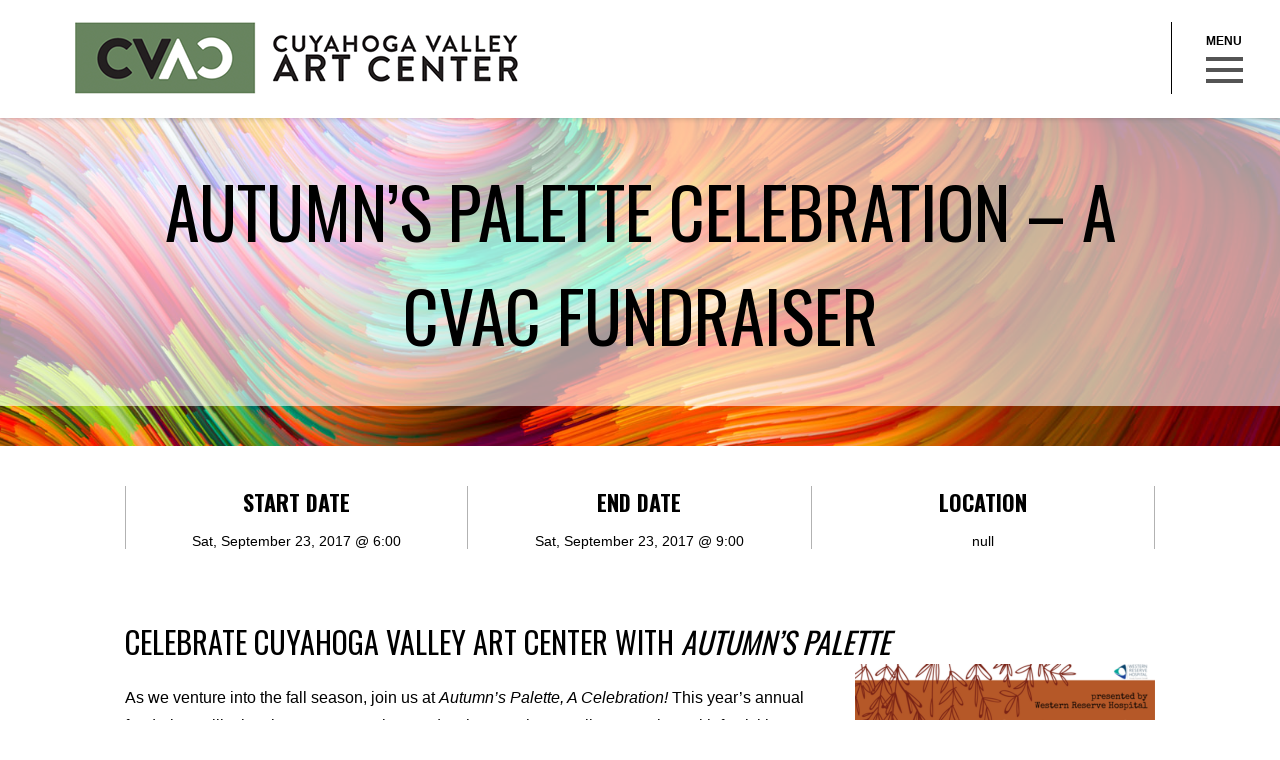

--- FILE ---
content_type: text/html; charset=UTF-8
request_url: https://www.cvart.org/events/autumns-palette-celebration-a-cvac-fundraiser/
body_size: 9102
content:
<!DOCTYPE html>
<html lang="en">
	<head>
    	<meta charset="utf-8">
        <meta http-equiv="X-UA-Compatible" content="IE=edge">
        <meta name="viewport" content="width=device-width, initial-scale=1">
        
			<style>img:is([sizes="auto" i], [sizes^="auto," i]) { contain-intrinsic-size: 3000px 1500px }</style>
	
		<!-- All in One SEO 4.8.5 - aioseo.com -->
		<title>Autumn’s Palette Celebration – A CVAC Fundraiser | Cuyahoga Valley Art Center</title>
	<meta name="description" content="Celebrate Cuyahoga Valley Art Center with Autumn’s Palette As we venture into the fall season, join us at Autumn’s Palette, A Celebration! This year’s annual fundraiser will take place on September 23rd at the Cuyahoga Falls Natatorium with festivities beginning at six in the evening. We look forward to recognizing our teaching staff, celebrating our successes" />
	<meta name="robots" content="max-image-preview:large" />
	<link rel="canonical" href="https://www.cvart.org/events/autumns-palette-celebration-a-cvac-fundraiser/" />
	<meta name="generator" content="All in One SEO (AIOSEO) 4.8.5" />
		<meta property="og:locale" content="en_US" />
		<meta property="og:site_name" content="Cuyahoga Valley Art Center | Art Classes / Art Workshops / Art Exhibitions" />
		<meta property="og:type" content="article" />
		<meta property="og:title" content="Autumn’s Palette Celebration – A CVAC Fundraiser | Cuyahoga Valley Art Center" />
		<meta property="og:description" content="Celebrate Cuyahoga Valley Art Center with Autumn’s Palette As we venture into the fall season, join us at Autumn’s Palette, A Celebration! This year’s annual fundraiser will take place on September 23rd at the Cuyahoga Falls Natatorium with festivities beginning at six in the evening. We look forward to recognizing our teaching staff, celebrating our successes" />
		<meta property="og:url" content="https://www.cvart.org/events/autumns-palette-celebration-a-cvac-fundraiser/" />
		<meta property="og:image" content="https://www.cvart.org/wp-content/uploads/2021/07/CVAC-Logo-Square-w_type-SMALL.jpg" />
		<meta property="og:image:secure_url" content="https://www.cvart.org/wp-content/uploads/2021/07/CVAC-Logo-Square-w_type-SMALL.jpg" />
		<meta property="og:image:width" content="1255" />
		<meta property="og:image:height" content="1452" />
		<meta property="article:published_time" content="2017-08-17T13:51:00+00:00" />
		<meta property="article:modified_time" content="2017-08-30T15:39:11+00:00" />
		<meta property="article:publisher" content="https://www.facebook.com/cvARTcenter" />
		<meta name="twitter:card" content="summary" />
		<meta name="twitter:title" content="Autumn’s Palette Celebration – A CVAC Fundraiser | Cuyahoga Valley Art Center" />
		<meta name="twitter:description" content="Celebrate Cuyahoga Valley Art Center with Autumn’s Palette As we venture into the fall season, join us at Autumn’s Palette, A Celebration! This year’s annual fundraiser will take place on September 23rd at the Cuyahoga Falls Natatorium with festivities beginning at six in the evening. We look forward to recognizing our teaching staff, celebrating our successes" />
		<meta name="twitter:image" content="https://www.cvart.org/wp-content/uploads/2021/07/CVAC-Logo-Square-w_type-SMALL.jpg" />
		<script type="application/ld+json" class="aioseo-schema">
			{"@context":"https:\/\/schema.org","@graph":[{"@type":"BreadcrumbList","@id":"https:\/\/www.cvart.org\/events\/autumns-palette-celebration-a-cvac-fundraiser\/#breadcrumblist","itemListElement":[{"@type":"ListItem","@id":"https:\/\/www.cvart.org#listItem","position":1,"name":"Home","item":"https:\/\/www.cvart.org","nextItem":{"@type":"ListItem","@id":"https:\/\/www.cvart.org\/events\/autumns-palette-celebration-a-cvac-fundraiser\/#listItem","name":"Autumn\u2019s Palette Celebration &#8211; A CVAC Fundraiser"}},{"@type":"ListItem","@id":"https:\/\/www.cvart.org\/events\/autumns-palette-celebration-a-cvac-fundraiser\/#listItem","position":2,"name":"Autumn\u2019s Palette Celebration &#8211; A CVAC Fundraiser","previousItem":{"@type":"ListItem","@id":"https:\/\/www.cvart.org#listItem","name":"Home"}}]},{"@type":"Organization","@id":"https:\/\/www.cvart.org\/#organization","name":"Cuyahoga Valley Art Center","description":"Art Classes \/ Art Workshops \/ Art Exhibitions","url":"https:\/\/www.cvart.org\/","telephone":"+13309288092","logo":{"@type":"ImageObject","url":"https:\/\/www.cvart.org\/wp-content\/uploads\/2021\/07\/CVAC-Logo-Horizontal_type.jpg","@id":"https:\/\/www.cvart.org\/events\/autumns-palette-celebration-a-cvac-fundraiser\/#organizationLogo","width":2021,"height":439},"image":{"@id":"https:\/\/www.cvart.org\/events\/autumns-palette-celebration-a-cvac-fundraiser\/#organizationLogo"},"sameAs":["https:\/\/www.facebook.com\/cvARTcenter","https:\/\/www.instagram.com\/cuyahogavalleyartcenter\/"]},{"@type":"WebPage","@id":"https:\/\/www.cvart.org\/events\/autumns-palette-celebration-a-cvac-fundraiser\/#webpage","url":"https:\/\/www.cvart.org\/events\/autumns-palette-celebration-a-cvac-fundraiser\/","name":"Autumn\u2019s Palette Celebration \u2013 A CVAC Fundraiser | Cuyahoga Valley Art Center","description":"Celebrate Cuyahoga Valley Art Center with Autumn\u2019s Palette As we venture into the fall season, join us at Autumn\u2019s Palette, A Celebration! This year\u2019s annual fundraiser will take place on September 23rd at the Cuyahoga Falls Natatorium with festivities beginning at six in the evening. We look forward to recognizing our teaching staff, celebrating our successes","inLanguage":"en-US","isPartOf":{"@id":"https:\/\/www.cvart.org\/#website"},"breadcrumb":{"@id":"https:\/\/www.cvart.org\/events\/autumns-palette-celebration-a-cvac-fundraiser\/#breadcrumblist"},"image":{"@type":"ImageObject","url":"https:\/\/www.cvart.org\/wp-content\/uploads\/2017\/08\/2017-AUTUMNS-PALETTE-Postcard-FRONT.png","@id":"https:\/\/www.cvart.org\/events\/autumns-palette-celebration-a-cvac-fundraiser\/#mainImage","width":560,"height":397},"primaryImageOfPage":{"@id":"https:\/\/www.cvart.org\/events\/autumns-palette-celebration-a-cvac-fundraiser\/#mainImage"},"datePublished":"2017-08-17T13:51:00+00:00","dateModified":"2017-08-30T15:39:11+00:00"},{"@type":"WebSite","@id":"https:\/\/www.cvart.org\/#website","url":"https:\/\/www.cvart.org\/","name":"Cuyahoga Valley Art Center","description":"Art Classes \/ Art Workshops \/ Art Exhibitions","inLanguage":"en-US","publisher":{"@id":"https:\/\/www.cvart.org\/#organization"}}]}
		</script>
		<!-- All in One SEO -->

<link rel='dns-prefetch' href='//www.cvart.org' />
<script type="text/javascript">
/* <![CDATA[ */
window._wpemojiSettings = {"baseUrl":"https:\/\/s.w.org\/images\/core\/emoji\/16.0.1\/72x72\/","ext":".png","svgUrl":"https:\/\/s.w.org\/images\/core\/emoji\/16.0.1\/svg\/","svgExt":".svg","source":{"concatemoji":"https:\/\/www.cvart.org\/wp-includes\/js\/wp-emoji-release.min.js?ver=6.8.2"}};
/*! This file is auto-generated */
!function(s,n){var o,i,e;function c(e){try{var t={supportTests:e,timestamp:(new Date).valueOf()};sessionStorage.setItem(o,JSON.stringify(t))}catch(e){}}function p(e,t,n){e.clearRect(0,0,e.canvas.width,e.canvas.height),e.fillText(t,0,0);var t=new Uint32Array(e.getImageData(0,0,e.canvas.width,e.canvas.height).data),a=(e.clearRect(0,0,e.canvas.width,e.canvas.height),e.fillText(n,0,0),new Uint32Array(e.getImageData(0,0,e.canvas.width,e.canvas.height).data));return t.every(function(e,t){return e===a[t]})}function u(e,t){e.clearRect(0,0,e.canvas.width,e.canvas.height),e.fillText(t,0,0);for(var n=e.getImageData(16,16,1,1),a=0;a<n.data.length;a++)if(0!==n.data[a])return!1;return!0}function f(e,t,n,a){switch(t){case"flag":return n(e,"\ud83c\udff3\ufe0f\u200d\u26a7\ufe0f","\ud83c\udff3\ufe0f\u200b\u26a7\ufe0f")?!1:!n(e,"\ud83c\udde8\ud83c\uddf6","\ud83c\udde8\u200b\ud83c\uddf6")&&!n(e,"\ud83c\udff4\udb40\udc67\udb40\udc62\udb40\udc65\udb40\udc6e\udb40\udc67\udb40\udc7f","\ud83c\udff4\u200b\udb40\udc67\u200b\udb40\udc62\u200b\udb40\udc65\u200b\udb40\udc6e\u200b\udb40\udc67\u200b\udb40\udc7f");case"emoji":return!a(e,"\ud83e\udedf")}return!1}function g(e,t,n,a){var r="undefined"!=typeof WorkerGlobalScope&&self instanceof WorkerGlobalScope?new OffscreenCanvas(300,150):s.createElement("canvas"),o=r.getContext("2d",{willReadFrequently:!0}),i=(o.textBaseline="top",o.font="600 32px Arial",{});return e.forEach(function(e){i[e]=t(o,e,n,a)}),i}function t(e){var t=s.createElement("script");t.src=e,t.defer=!0,s.head.appendChild(t)}"undefined"!=typeof Promise&&(o="wpEmojiSettingsSupports",i=["flag","emoji"],n.supports={everything:!0,everythingExceptFlag:!0},e=new Promise(function(e){s.addEventListener("DOMContentLoaded",e,{once:!0})}),new Promise(function(t){var n=function(){try{var e=JSON.parse(sessionStorage.getItem(o));if("object"==typeof e&&"number"==typeof e.timestamp&&(new Date).valueOf()<e.timestamp+604800&&"object"==typeof e.supportTests)return e.supportTests}catch(e){}return null}();if(!n){if("undefined"!=typeof Worker&&"undefined"!=typeof OffscreenCanvas&&"undefined"!=typeof URL&&URL.createObjectURL&&"undefined"!=typeof Blob)try{var e="postMessage("+g.toString()+"("+[JSON.stringify(i),f.toString(),p.toString(),u.toString()].join(",")+"));",a=new Blob([e],{type:"text/javascript"}),r=new Worker(URL.createObjectURL(a),{name:"wpTestEmojiSupports"});return void(r.onmessage=function(e){c(n=e.data),r.terminate(),t(n)})}catch(e){}c(n=g(i,f,p,u))}t(n)}).then(function(e){for(var t in e)n.supports[t]=e[t],n.supports.everything=n.supports.everything&&n.supports[t],"flag"!==t&&(n.supports.everythingExceptFlag=n.supports.everythingExceptFlag&&n.supports[t]);n.supports.everythingExceptFlag=n.supports.everythingExceptFlag&&!n.supports.flag,n.DOMReady=!1,n.readyCallback=function(){n.DOMReady=!0}}).then(function(){return e}).then(function(){var e;n.supports.everything||(n.readyCallback(),(e=n.source||{}).concatemoji?t(e.concatemoji):e.wpemoji&&e.twemoji&&(t(e.twemoji),t(e.wpemoji)))}))}((window,document),window._wpemojiSettings);
/* ]]> */
</script>
<style id='wp-emoji-styles-inline-css' type='text/css'>

	img.wp-smiley, img.emoji {
		display: inline !important;
		border: none !important;
		box-shadow: none !important;
		height: 1em !important;
		width: 1em !important;
		margin: 0 0.07em !important;
		vertical-align: -0.1em !important;
		background: none !important;
		padding: 0 !important;
	}
</style>
<link rel='stylesheet' id='wp-block-library-css' href='https://www.cvart.org/wp-includes/css/dist/block-library/style.min.css?ver=6.8.2' type='text/css' media='all' />
<style id='classic-theme-styles-inline-css' type='text/css'>
/*! This file is auto-generated */
.wp-block-button__link{color:#fff;background-color:#32373c;border-radius:9999px;box-shadow:none;text-decoration:none;padding:calc(.667em + 2px) calc(1.333em + 2px);font-size:1.125em}.wp-block-file__button{background:#32373c;color:#fff;text-decoration:none}
</style>
<style id='global-styles-inline-css' type='text/css'>
:root{--wp--preset--aspect-ratio--square: 1;--wp--preset--aspect-ratio--4-3: 4/3;--wp--preset--aspect-ratio--3-4: 3/4;--wp--preset--aspect-ratio--3-2: 3/2;--wp--preset--aspect-ratio--2-3: 2/3;--wp--preset--aspect-ratio--16-9: 16/9;--wp--preset--aspect-ratio--9-16: 9/16;--wp--preset--color--black: #000000;--wp--preset--color--cyan-bluish-gray: #abb8c3;--wp--preset--color--white: #ffffff;--wp--preset--color--pale-pink: #f78da7;--wp--preset--color--vivid-red: #cf2e2e;--wp--preset--color--luminous-vivid-orange: #ff6900;--wp--preset--color--luminous-vivid-amber: #fcb900;--wp--preset--color--light-green-cyan: #7bdcb5;--wp--preset--color--vivid-green-cyan: #00d084;--wp--preset--color--pale-cyan-blue: #8ed1fc;--wp--preset--color--vivid-cyan-blue: #0693e3;--wp--preset--color--vivid-purple: #9b51e0;--wp--preset--gradient--vivid-cyan-blue-to-vivid-purple: linear-gradient(135deg,rgba(6,147,227,1) 0%,rgb(155,81,224) 100%);--wp--preset--gradient--light-green-cyan-to-vivid-green-cyan: linear-gradient(135deg,rgb(122,220,180) 0%,rgb(0,208,130) 100%);--wp--preset--gradient--luminous-vivid-amber-to-luminous-vivid-orange: linear-gradient(135deg,rgba(252,185,0,1) 0%,rgba(255,105,0,1) 100%);--wp--preset--gradient--luminous-vivid-orange-to-vivid-red: linear-gradient(135deg,rgba(255,105,0,1) 0%,rgb(207,46,46) 100%);--wp--preset--gradient--very-light-gray-to-cyan-bluish-gray: linear-gradient(135deg,rgb(238,238,238) 0%,rgb(169,184,195) 100%);--wp--preset--gradient--cool-to-warm-spectrum: linear-gradient(135deg,rgb(74,234,220) 0%,rgb(151,120,209) 20%,rgb(207,42,186) 40%,rgb(238,44,130) 60%,rgb(251,105,98) 80%,rgb(254,248,76) 100%);--wp--preset--gradient--blush-light-purple: linear-gradient(135deg,rgb(255,206,236) 0%,rgb(152,150,240) 100%);--wp--preset--gradient--blush-bordeaux: linear-gradient(135deg,rgb(254,205,165) 0%,rgb(254,45,45) 50%,rgb(107,0,62) 100%);--wp--preset--gradient--luminous-dusk: linear-gradient(135deg,rgb(255,203,112) 0%,rgb(199,81,192) 50%,rgb(65,88,208) 100%);--wp--preset--gradient--pale-ocean: linear-gradient(135deg,rgb(255,245,203) 0%,rgb(182,227,212) 50%,rgb(51,167,181) 100%);--wp--preset--gradient--electric-grass: linear-gradient(135deg,rgb(202,248,128) 0%,rgb(113,206,126) 100%);--wp--preset--gradient--midnight: linear-gradient(135deg,rgb(2,3,129) 0%,rgb(40,116,252) 100%);--wp--preset--font-size--small: 13px;--wp--preset--font-size--medium: 20px;--wp--preset--font-size--large: 36px;--wp--preset--font-size--x-large: 42px;--wp--preset--spacing--20: 0.44rem;--wp--preset--spacing--30: 0.67rem;--wp--preset--spacing--40: 1rem;--wp--preset--spacing--50: 1.5rem;--wp--preset--spacing--60: 2.25rem;--wp--preset--spacing--70: 3.38rem;--wp--preset--spacing--80: 5.06rem;--wp--preset--shadow--natural: 6px 6px 9px rgba(0, 0, 0, 0.2);--wp--preset--shadow--deep: 12px 12px 50px rgba(0, 0, 0, 0.4);--wp--preset--shadow--sharp: 6px 6px 0px rgba(0, 0, 0, 0.2);--wp--preset--shadow--outlined: 6px 6px 0px -3px rgba(255, 255, 255, 1), 6px 6px rgba(0, 0, 0, 1);--wp--preset--shadow--crisp: 6px 6px 0px rgba(0, 0, 0, 1);}:where(.is-layout-flex){gap: 0.5em;}:where(.is-layout-grid){gap: 0.5em;}body .is-layout-flex{display: flex;}.is-layout-flex{flex-wrap: wrap;align-items: center;}.is-layout-flex > :is(*, div){margin: 0;}body .is-layout-grid{display: grid;}.is-layout-grid > :is(*, div){margin: 0;}:where(.wp-block-columns.is-layout-flex){gap: 2em;}:where(.wp-block-columns.is-layout-grid){gap: 2em;}:where(.wp-block-post-template.is-layout-flex){gap: 1.25em;}:where(.wp-block-post-template.is-layout-grid){gap: 1.25em;}.has-black-color{color: var(--wp--preset--color--black) !important;}.has-cyan-bluish-gray-color{color: var(--wp--preset--color--cyan-bluish-gray) !important;}.has-white-color{color: var(--wp--preset--color--white) !important;}.has-pale-pink-color{color: var(--wp--preset--color--pale-pink) !important;}.has-vivid-red-color{color: var(--wp--preset--color--vivid-red) !important;}.has-luminous-vivid-orange-color{color: var(--wp--preset--color--luminous-vivid-orange) !important;}.has-luminous-vivid-amber-color{color: var(--wp--preset--color--luminous-vivid-amber) !important;}.has-light-green-cyan-color{color: var(--wp--preset--color--light-green-cyan) !important;}.has-vivid-green-cyan-color{color: var(--wp--preset--color--vivid-green-cyan) !important;}.has-pale-cyan-blue-color{color: var(--wp--preset--color--pale-cyan-blue) !important;}.has-vivid-cyan-blue-color{color: var(--wp--preset--color--vivid-cyan-blue) !important;}.has-vivid-purple-color{color: var(--wp--preset--color--vivid-purple) !important;}.has-black-background-color{background-color: var(--wp--preset--color--black) !important;}.has-cyan-bluish-gray-background-color{background-color: var(--wp--preset--color--cyan-bluish-gray) !important;}.has-white-background-color{background-color: var(--wp--preset--color--white) !important;}.has-pale-pink-background-color{background-color: var(--wp--preset--color--pale-pink) !important;}.has-vivid-red-background-color{background-color: var(--wp--preset--color--vivid-red) !important;}.has-luminous-vivid-orange-background-color{background-color: var(--wp--preset--color--luminous-vivid-orange) !important;}.has-luminous-vivid-amber-background-color{background-color: var(--wp--preset--color--luminous-vivid-amber) !important;}.has-light-green-cyan-background-color{background-color: var(--wp--preset--color--light-green-cyan) !important;}.has-vivid-green-cyan-background-color{background-color: var(--wp--preset--color--vivid-green-cyan) !important;}.has-pale-cyan-blue-background-color{background-color: var(--wp--preset--color--pale-cyan-blue) !important;}.has-vivid-cyan-blue-background-color{background-color: var(--wp--preset--color--vivid-cyan-blue) !important;}.has-vivid-purple-background-color{background-color: var(--wp--preset--color--vivid-purple) !important;}.has-black-border-color{border-color: var(--wp--preset--color--black) !important;}.has-cyan-bluish-gray-border-color{border-color: var(--wp--preset--color--cyan-bluish-gray) !important;}.has-white-border-color{border-color: var(--wp--preset--color--white) !important;}.has-pale-pink-border-color{border-color: var(--wp--preset--color--pale-pink) !important;}.has-vivid-red-border-color{border-color: var(--wp--preset--color--vivid-red) !important;}.has-luminous-vivid-orange-border-color{border-color: var(--wp--preset--color--luminous-vivid-orange) !important;}.has-luminous-vivid-amber-border-color{border-color: var(--wp--preset--color--luminous-vivid-amber) !important;}.has-light-green-cyan-border-color{border-color: var(--wp--preset--color--light-green-cyan) !important;}.has-vivid-green-cyan-border-color{border-color: var(--wp--preset--color--vivid-green-cyan) !important;}.has-pale-cyan-blue-border-color{border-color: var(--wp--preset--color--pale-cyan-blue) !important;}.has-vivid-cyan-blue-border-color{border-color: var(--wp--preset--color--vivid-cyan-blue) !important;}.has-vivid-purple-border-color{border-color: var(--wp--preset--color--vivid-purple) !important;}.has-vivid-cyan-blue-to-vivid-purple-gradient-background{background: var(--wp--preset--gradient--vivid-cyan-blue-to-vivid-purple) !important;}.has-light-green-cyan-to-vivid-green-cyan-gradient-background{background: var(--wp--preset--gradient--light-green-cyan-to-vivid-green-cyan) !important;}.has-luminous-vivid-amber-to-luminous-vivid-orange-gradient-background{background: var(--wp--preset--gradient--luminous-vivid-amber-to-luminous-vivid-orange) !important;}.has-luminous-vivid-orange-to-vivid-red-gradient-background{background: var(--wp--preset--gradient--luminous-vivid-orange-to-vivid-red) !important;}.has-very-light-gray-to-cyan-bluish-gray-gradient-background{background: var(--wp--preset--gradient--very-light-gray-to-cyan-bluish-gray) !important;}.has-cool-to-warm-spectrum-gradient-background{background: var(--wp--preset--gradient--cool-to-warm-spectrum) !important;}.has-blush-light-purple-gradient-background{background: var(--wp--preset--gradient--blush-light-purple) !important;}.has-blush-bordeaux-gradient-background{background: var(--wp--preset--gradient--blush-bordeaux) !important;}.has-luminous-dusk-gradient-background{background: var(--wp--preset--gradient--luminous-dusk) !important;}.has-pale-ocean-gradient-background{background: var(--wp--preset--gradient--pale-ocean) !important;}.has-electric-grass-gradient-background{background: var(--wp--preset--gradient--electric-grass) !important;}.has-midnight-gradient-background{background: var(--wp--preset--gradient--midnight) !important;}.has-small-font-size{font-size: var(--wp--preset--font-size--small) !important;}.has-medium-font-size{font-size: var(--wp--preset--font-size--medium) !important;}.has-large-font-size{font-size: var(--wp--preset--font-size--large) !important;}.has-x-large-font-size{font-size: var(--wp--preset--font-size--x-large) !important;}
:where(.wp-block-post-template.is-layout-flex){gap: 1.25em;}:where(.wp-block-post-template.is-layout-grid){gap: 1.25em;}
:where(.wp-block-columns.is-layout-flex){gap: 2em;}:where(.wp-block-columns.is-layout-grid){gap: 2em;}
:root :where(.wp-block-pullquote){font-size: 1.5em;line-height: 1.6;}
</style>
<link rel='stylesheet' id='ctct_form_styles-css' href='https://www.cvart.org/wp-content/plugins/constant-contact-forms/assets/css/style.css?ver=2.11.3' type='text/css' media='all' />
<link rel='stylesheet' id='slick_css-css' href='https://www.cvart.org/wp-content/themes/cvac/css/slick.css?ver=6.8.2' type='text/css' media='all' />
<link rel='stylesheet' id='slick_theme_css-css' href='https://www.cvart.org/wp-content/themes/cvac/css/slick-theme.css?ver=6.8.2' type='text/css' media='all' />
<link rel='stylesheet' id='colorbox_css-css' href='https://www.cvart.org/wp-content/themes/cvac/css/colorbox.css?ver=6.8.2' type='text/css' media='all' />
<link rel='stylesheet' id='global_css-css' href='https://www.cvart.org/wp-content/themes/cvac/style.css?ver=6.8.2' type='text/css' media='all' />
<link rel='stylesheet' id='tablepress-default-css' href='https://www.cvart.org/wp-content/plugins/tablepress/css/build/default.css?ver=3.1.3' type='text/css' media='all' />
<script type="text/javascript" src="https://www.cvart.org/wp-content/themes/cvac/js/modernizr.js?ver=6.8.2" id="modernizr_js-js"></script>
<script type="text/javascript" src="https://www.cvart.org/wp-includes/js/jquery/jquery.min.js?ver=3.7.1" id="jquery-core-js"></script>
<script type="text/javascript" src="https://www.cvart.org/wp-includes/js/jquery/jquery-migrate.min.js?ver=3.4.1" id="jquery-migrate-js"></script>
<script type="text/javascript" src="https://www.cvart.org/wp-content/themes/cvac/js/slick.min.js?ver=6.8.2" id="slick_js-js"></script>
<script type="text/javascript" src="https://www.cvart.org/wp-content/themes/cvac/js/jquery.colorbox-min.js?ver=6.8.2" id="colorbox_js-js"></script>
<script type="text/javascript" src="https://www.cvart.org/wp-content/themes/cvac/js/global.js?ver=6.8.2" id="global_js-js"></script>
<link rel="https://api.w.org/" href="https://www.cvart.org/wp-json/" /><link rel="EditURI" type="application/rsd+xml" title="RSD" href="https://www.cvart.org/xmlrpc.php?rsd" />
<meta name="generator" content="WordPress 6.8.2" />
<link rel='shortlink' href='https://www.cvart.org/?p=645' />
<link rel="alternate" title="oEmbed (JSON)" type="application/json+oembed" href="https://www.cvart.org/wp-json/oembed/1.0/embed?url=https%3A%2F%2Fwww.cvart.org%2Fevents%2Fautumns-palette-celebration-a-cvac-fundraiser%2F" />
<link rel="alternate" title="oEmbed (XML)" type="text/xml+oembed" href="https://www.cvart.org/wp-json/oembed/1.0/embed?url=https%3A%2F%2Fwww.cvart.org%2Fevents%2Fautumns-palette-celebration-a-cvac-fundraiser%2F&#038;format=xml" />
<link rel="icon" href="https://www.cvart.org/wp-content/uploads/2024/05/cropped-CVAC-Logo-Square_green-32x32.jpg" sizes="32x32" />
<link rel="icon" href="https://www.cvart.org/wp-content/uploads/2024/05/cropped-CVAC-Logo-Square_green-192x192.jpg" sizes="192x192" />
<link rel="apple-touch-icon" href="https://www.cvart.org/wp-content/uploads/2024/05/cropped-CVAC-Logo-Square_green-180x180.jpg" />
<meta name="msapplication-TileImage" content="https://www.cvart.org/wp-content/uploads/2024/05/cropped-CVAC-Logo-Square_green-270x270.jpg" />
   
    <!-- Google Tag Manager -->
    <script>(function(w,d,s,l,i){w[l]=w[l]||[];w[l].push({'gtm.start':
    new Date().getTime(),event:'gtm.js'});var f=d.getElementsByTagName(s)[0],
    j=d.createElement(s),dl=l!='dataLayer'?'&l='+l:'';j.async=true;j.src=
    'https://www.googletagmanager.com/gtm.js?id='+i+dl;f.parentNode.insertBefore(j,f);
    })(window,document,'script','dataLayer','GTM-NZJT6JR');</script>
    <!-- End Google Tag Manager -->
   
    </head>
    <body class="wp-singular events-template-default single single-events postid-645 wp-theme-cvac ctct-cvac">
    
    <!-- Google Tag Manager (noscript) -->
    <noscript><iframe src="https://www.googletagmanager.com/ns.html?id=GTM-NZJT6JR"
    height="0" width="0" style="display:none;visibility:hidden"></iframe></noscript>
    <!-- End Google Tag Manager (noscript) -->
  
		<div id="menu">
			<div class="header">Cuyahoga Valley Art Center</div>
			<div class="content">
				<div class="col-left">
					<nav class="menu-main-menu-container"><ul id="menu-main-menu" class="navigation"><li id="menu-item-124" class="menu-item menu-item-type-post_type menu-item-object-page menu-item-has-children menu-item-124"><a href="https://www.cvart.org/classes/">Classes</a>
<ul class="sub-menu">
	<li id="menu-item-3285" class="menu-item menu-item-type-post_type menu-item-object-page menu-item-3285"><a href="https://www.cvart.org/class-policies/">Class Policies</a></li>
	<li id="menu-item-125" class="menu-item menu-item-type-post_type menu-item-object-page menu-item-125"><a href="https://www.cvart.org/instructors/">Instructors</a></li>
	<li id="menu-item-4752" class="menu-item menu-item-type-post_type menu-item-object-page menu-item-4752"><a href="https://www.cvart.org/scholarships/">Scholarships</a></li>
</ul>
</li>
<li id="menu-item-146" class="menu-item menu-item-type-post_type menu-item-object-page menu-item-has-children menu-item-146"><a href="https://www.cvart.org/exhibits/">Exhibits</a>
<ul class="sub-menu">
	<li id="menu-item-9919" class="menu-item menu-item-type-post_type menu-item-object-page menu-item-9919"><a href="https://www.cvart.org/call-for-entries/">Call for Entries</a></li>
</ul>
</li>
<li id="menu-item-144" class="menu-item menu-item-type-post_type menu-item-object-page menu-item-has-children menu-item-144"><a href="https://www.cvart.org/events/">Events</a>
<ul class="sub-menu">
	<li id="menu-item-11137" class="menu-item menu-item-type-post_type menu-item-object-page menu-item-11137"><a href="https://www.cvart.org/holiday-party-25/">Annual Holiday Party &#8211; SOLD OUT</a></li>
</ul>
</li>
<li id="menu-item-10022" class="menu-item menu-item-type-post_type menu-item-object-page menu-item-10022"><a href="https://www.cvart.org/public-art/">Public Art at CVAC</a></li>
<li id="menu-item-132" class="menu-item menu-item-type-post_type menu-item-object-page menu-item-has-children menu-item-132"><a href="https://www.cvart.org/about-us/membership/">Membership</a>
<ul class="sub-menu">
	<li id="menu-item-7257" class="menu-item menu-item-type-post_type menu-item-object-page menu-item-7257"><a href="https://www.cvart.org/curiouscreatives/">Membership Events</a></li>
	<li id="menu-item-7522" class="menu-item menu-item-type-post_type menu-item-object-page menu-item-7522"><a href="https://www.cvart.org/creativeconnect/">CreativeCONNECT</a></li>
</ul>
</li>
<li id="menu-item-122" class="menu-item menu-item-type-post_type menu-item-object-page menu-item-122"><a href="https://www.cvart.org/workshops/">Workshops</a></li>
<li id="menu-item-126" class="menu-item menu-item-type-post_type menu-item-object-page menu-item-has-children menu-item-126"><a href="https://www.cvart.org/about-us/">About Us</a>
<ul class="sub-menu">
	<li id="menu-item-129" class="menu-item menu-item-type-post_type menu-item-object-page menu-item-129"><a href="https://www.cvart.org/about-us/cvac-board/">CVAC Board of Trustees</a></li>
	<li id="menu-item-127" class="menu-item menu-item-type-post_type menu-item-object-page menu-item-127"><a href="https://www.cvart.org/volunteers/">Volunteers</a></li>
	<li id="menu-item-11222" class="menu-item menu-item-type-post_type menu-item-object-page menu-item-11222"><a href="https://www.cvart.org/contact/newsletter/">Newsletter</a></li>
</ul>
</li>
<li id="menu-item-185" class="menu-item menu-item-type-post_type menu-item-object-page menu-item-185"><a href="https://www.cvart.org/about-us/donate/">Donate</a></li>
<li id="menu-item-2138" class="menu-item menu-item-type-post_type menu-item-object-page menu-item-2138"><a href="https://www.cvart.org/employment-opportunities/">Employment Opportunities</a></li>
</ul></nav>				</div>
				<div class="col-right">
					<a href="https://www.cvart.org/about-us/membership/" class="become-a-member">Become A Member</a>
					<form class="subscribe form" action="https://www.cvart.org/contact/newsletter/" method="get">
						<span class="title">Stay In The Loop</span>
						<span class="subtitle">With our email updates and newsletter</span>
						<input type="text" name="email" class="required" />
						<input type="submit" value="Subscribe" />
					</form>
				</div>
			</div>
		</div>
		<a href="#menu" id="menu-trigger">
			<div id="nav-icon3" class="interface">
				<span></span>
				<span></span>
				<span></span>
				<span></span>
			</div>
		</a>
    	<div id="container">
        	<header>
            	<div class="content">
					<a href="/" class="logo">Cuyahoga Valley Art Center</a>
                </div>
            </header>
			        	<div id="content">
            	<div class="content">
									<div class="banner">
    <div class="overlay-container">
        <div class="overlay">
            <h1>Autumn’s Palette Celebration &#8211; A CVAC Fundraiser</h1>
        </div>
    </div>
</div>				
            <h2 class="class-details-header">Details</h2>
    <div class="row class-info">
        <div class="col-1-3">
            <span class="title">Start Date</span>
            <span class="info">Sat, September 23, 2017 @ 6:00</span>
        </div>
        <div class="col-1-3">
            <span class="title">End Date</span>
            <span class="info">Sat, September 23, 2017 @ 9:00</span>
        </div>
        <div class="col-1-3">
            <span class="title">Location</span>
            <span class="info">null</span>
        </div>
    </div>
    <h1>Celebrate Cuyahoga Valley Art Center with <i>Autumn’s Palette</i><i><img fetchpriority="high" decoding="async" class="size-medium wp-image-646 alignright" src="http://www.cvartcenter.org/wp-content/uploads/2017/08/2017-AUTUMNS-PALETTE-Postcard-FRONT-300x213.png" alt="" width="300" height="213" srcset="https://www.cvart.org/wp-content/uploads/2017/08/2017-AUTUMNS-PALETTE-Postcard-FRONT-300x213.png 300w, https://www.cvart.org/wp-content/uploads/2017/08/2017-AUTUMNS-PALETTE-Postcard-FRONT.png 560w" sizes="(max-width: 300px) 100vw, 300px" /></i></h1>
<p><span style="font-weight: 400;">As we venture into the fall season, join us at </span><i><span style="font-weight: 400;">Autumn’s Palette, A Celebration!</span></i><span style="font-weight: 400;"> This year’s annual fundraiser will take place on September 23rd at the Cuyahoga Falls Natatorium with festivities beginning at six in the evening. We look forward to recognizing our teaching staff, celebrating our successes and raising funds to promote the vibrancy and future of the Cuyahoga Valley Art Center.  This festive event will include live music, and heavy hors d&#8217;oeuvres catered by our title sponsor, Western Reserve Hospital.  Opportunities to give the gift of membership, participate in silent auction, a wine grab and win raffle baskets will be included in the evening’s festivities. Tickets are available online via </span><a href="https://www.eventbrite.com/e/autumns-palette-celebration-cuyahoga-valley-art-center-annual-fundraiser-tickets-36459913583?aff=ehomesaved"><span style="font-weight: 400;">www.eventbrite.com</span></a><span style="font-weight: 400;">, and at the art center gift shop.  There is limited seating so get your tickets quickly! </span></p>
<p><span style="font-weight: 400;">If you are in the art center anytime between now and the event, there is a <strong>50/50 raffle</strong> which will be drawn the night of the celebration. Winner does not have to be present to win.</span></p>
<h2>Ticket Levels:</h2>
<table>
<tbody>
<tr>
<td width="258"><strong>BRUSHSTROKE TICKET LEVEL                              </strong></p>
<p>$100</td>
<td width="198"><strong>ARTIST TICKET LEVEL </strong></p>
<p>$50</td>
<td width="264"><strong>SPONSOR A TICKET</strong></p>
<p>$50</td>
</tr>
<tr>
<td width="258">● A Special Gift at the event</p>
<p>● Spoken recognition at the event</p>
<p>● Name recognition in <em>Brushmarks</em> as a Sustaining Level Donor</p>
<p>● 1 ticket to the event ($50 value)</p>
<p><u> </u></td>
<td width="198">● 1 ticket to the event</td>
<td width="264"><em>Show your appreciation to the wonderful staff and volunteers</em></p>
<p>&nbsp;</p>
<p>● 1 ticket to event for CVAC staff member or volunteer</p>
<p><u> </u></td>
</tr>
</tbody>
</table>
<p>&nbsp;</p>
   
                </div>            
            </div>
										<div class="view-classes-container">
    <div class="view-classes">
        <div class="overlay">
            <div class="content">
                <h2>There's A Class For Everyone</h2>
                <a href="https://www.cvart.org/classes/" class="button">View Classes</a>
            </div>
        </div>
    </div>
</div>			            <footer>
            	<div class="content">
					<h2>Get In Touch</h2>
					<div class="vcard">
						<div class="org">Cuyahoga Valley Art Center</div>
						<div class="adr">
							<span class="street-address">2131 Front Street</span>,
							<span class="locality">Cuyahoga Falls</span>,
							<span class="region">Ohio</span>
							<span class="postal-code">44221</span>
						</div>
						<div class="tel"><a href="tel:3309288092">(330) 928-8092</a></div>
					</div>
					<ul class="social-media">
						<li class="facebook"><a href="https://www.facebook.com/CVartcenter" target="_blank" title="Facebook">Facebook</a></li>
						<!--
						<li class="twitter"><a href="http://www.twitter.com/" target="_blank" title="Twitter">Twitter</a></li>
						<li class="instagram"><a href="http://www.instagram.com/" target="_blank" title="Instagram">Instagram</a></li>
						-->
					</ul>
            </footer>
        </div>
		<script type="speculationrules">
{"prefetch":[{"source":"document","where":{"and":[{"href_matches":"\/*"},{"not":{"href_matches":["\/wp-*.php","\/wp-admin\/*","\/wp-content\/uploads\/*","\/wp-content\/*","\/wp-content\/plugins\/*","\/wp-content\/themes\/cvac\/*","\/*\\?(.+)"]}},{"not":{"selector_matches":"a[rel~=\"nofollow\"]"}},{"not":{"selector_matches":".no-prefetch, .no-prefetch a"}}]},"eagerness":"conservative"}]}
</script>
<script type="text/javascript" src="https://www.cvart.org/wp-content/plugins/constant-contact-forms/assets/js/ctct-plugin-frontend.min.js?ver=2.11.3" id="ctct_frontend_forms-js"></script>
    </body>
</html>

--- FILE ---
content_type: text/css
request_url: https://www.cvart.org/wp-content/themes/cvac/style.css?ver=6.8.2
body_size: 6644
content:
/*
Theme Name: CVAC Custom Theme
Author: TRIAD
Author URI: http://triadadv.com/
Description: A template base for WordPress development.
Version: 1.0
*/

/* Normalize - https://necolas.github.io/normalize.css/ */
progress,sub,sup{vertical-align:baseline}button,hr,input{overflow:visible}[type=checkbox],[type=radio],legend{box-sizing:border-box;padding:0}html{font-family:sans-serif;-ms-text-size-adjust:100%;-webkit-text-size-adjust:100%}body{margin:0}article,aside,details,figcaption,figure,footer,header,main,menu,nav,section,summary{display:block}audio,canvas,progress,video{display:inline-block}audio:not([controls]){display:none;height:0}[hidden],template{display:none}a{background-color:transparent;-webkit-text-decoration-skip:objects}a:active,a:hover{outline-width:0}abbr[title]{border-bottom:none;text-decoration:underline;text-decoration:underline dotted}b,strong{font-weight:bolder}dfn{font-style:italic}h1{font-size:2em;margin:.67em 0}mark{background-color:#ff0;color:#000}small{font-size:80%}sub,sup{font-size:75%;line-height:0;position:relative}sub{bottom:-.25em}sup{top:-.5em}img{border-style:none}svg:not(:root){overflow:hidden}code,kbd,pre,samp{font-family:monospace,monospace;font-size:1em}figure{margin:1em 40px}hr{box-sizing:content-box;height:0}button,input,select,textarea{font:inherit;margin:0}optgroup{font-weight:700}button,select{text-transform:none}[type=reset],[type=submit],button,html [type=button]{-webkit-appearance:button}[type=button]::-moz-focus-inner,[type=reset]::-moz-focus-inner,[type=submit]::-moz-focus-inner,button::-moz-focus-inner{border-style:none;padding:0}[type=button]:-moz-focusring,[type=reset]:-moz-focusring,[type=submit]:-moz-focusring,button:-moz-focusring{outline:ButtonText dotted 1px}fieldset{border:1px solid silver;margin:0 2px;padding:.35em .625em .75em}legend{color:inherit;display:table;max-width:100%;white-space:normal}textarea{overflow:auto}[type=number]::-webkit-inner-spin-button,[type=number]::-webkit-outer-spin-button{height:auto}[type=search]{-webkit-appearance:textfield;outline-offset:-2px}[type=search]::-webkit-search-cancel-button,[type=search]::-webkit-search-decoration{-webkit-appearance:none}::-webkit-input-placeholder{color:inherit;opacity:.54}::-webkit-file-upload-button{-webkit-appearance:button;font:inherit}

html { font-size: 16px; }
html,
html * { box-sizing: border-box; }

html,
body,
#container { height: 100%; }

body { }

#container { }
.mm-open #container { position: fixed; }

/* Header */
header { position: fixed; z-index: 10; background-color: #FFF; top: 0; width: 100%; height: 118px;
      -webkit-box-shadow: 0 0 5px rgba(0,0,0,0.2);
      -moz-box-shadow: 0 0 5px rgba(0,0,0,0.2);
      box-shadow: 0 0 5px rgba(0,0,0,0.2);
}
.admin-bar header { top: 32px; }
header .logo { background: transparent url(img/logo.png) 0 0 no-repeat; background-size: 100% 100%; display: block; height: 72px; left: 75px; position: absolute; text-indent: -9999em; top: 22px; width: 443px; z-index: 1; }
#menu-trigger { position: fixed; z-index: 12; display: block; border-left: 1px solid #000;  height: 72px; right: 4px; text-decoration: none; top: 22px; width: 105px; }
.admin-bar #menu-trigger { top: 54px; }
#menu-trigger:before { color: #000; content: 'Menu'; font-size: 12px; font-weight: bold; left: 0; position: absolute; text-align: center; text-transform: uppercase; top: 12px; width: 100%; }
#menu-trigger .interface { width: 37px; height: 45px; position: relative; margin: 35px auto 0; cursor: pointer;
      -webkit-transform: rotate(0deg);
      -moz-transform: rotate(0deg);
      -o-transform: rotate(0deg);
      transform: rotate(0deg);
      -webkit-transition: .5s ease-in-out;
      -moz-transition: .5s ease-in-out;
      -o-transition: .5s ease-in-out;
      transition: .5s ease-in-out;
}
#menu-trigger .interface span { display: block; position: absolute; height: 4px; width: 100%; background: #545454; opacity: 1; left: 0;
      -webkit-transform: rotate(0deg);
      -moz-transform: rotate(0deg);
      -o-transform: rotate(0deg);
      transform: rotate(0deg);
      -webkit-transition: .25s ease-in-out;
      -moz-transition: .25s ease-in-out;
      -o-transition: .25s ease-in-out;
      transition: .25s ease-in-out;
}
#menu-trigger .interface span:nth-child(1) { top: 0px; }
#menu-trigger .interface span:nth-child(2),
#menu-trigger .interface span:nth-child(3) { top: 11px; }
#menu-trigger .interface span:nth-child(4) { top: 22px; }
.mm-open #menu-trigger { border-left-color: transparent; }
.mm-open #menu-trigger:before { color: #FFF; }
.mm-open #menu-trigger .interface span { background: #FFF; }
.mm-open #menu-trigger .interface span:nth-child(1) { top: 18px; width: 0%; left: 50%; }
.mm-open #menu-trigger .interface span:nth-child(2) {
      -webkit-transform: rotate(45deg);
      -moz-transform: rotate(45deg);
      -o-transform: rotate(45deg);
      transform: rotate(45deg);
}
.mm-open #menu-trigger .interface span:nth-child(3) {
      -webkit-transform: rotate(-45deg);
      -moz-transform: rotate(-45deg);
      -o-transform: rotate(-45deg);
      transform: rotate(-45deg);
}
.mm-open #menu-trigger .interface span:nth-child(4) { top: 18px; width: 0%; left: 50%; }

/* Menu */
#menu { position: absolute; z-index: 10; top: 0%; width: 100%; height: 0; color: #FFF; background-color: rgba(0,102,153,0.98); overflow: scroll;
      transition: height .25s ease-in-out;
}
.mm-open #menu { z-index: 11; height: 100%; }
.admin-bar #menu { top: 32px; }
#menu .header { position: fixed; z-index: 10; width: 100%; height: 118px; padding-left: 75px; border-bottom: 1px solid rgb(0,51,102); background-color: rgba(0,102,153,0.98); font-size: 18px; font-weight: 300; line-height: 115px; text-transform: uppercase; }
.mm-open #menu .header { z-index: 11; }
#menu .content { position: relative; top: 118px; width: 100%; margin: 0 auto; padding: 0 75px; }
#menu [class*='col-'] { display: block; float: left; padding-top: 70px; }
#menu .col-left { width: calc(100% - 360px); }
#menu .col-right { width: 360px; }
#menu .navigation > li > a,
#menu .become-a-member,
#menu .subscribe .title { color: #FFF; font-size: 22px; font-weight: 500; letter-spacing: 5px; text-decoration: none; text-transform: uppercase; }
#menu .navigation { list-style-type: none; margin: 0; padding: 0; }
#menu .navigation > li { padding-bottom: 30px; }
#menu .navigation > li > a { }
#menu .navigation > li ul { list-style-type: none; margin: 0; padding: 5px 0 0; }
#menu .navigation > li ul li { display: inline; }
#menu .navigation > li ul li a { display: inline-block; margin-bottom: 7px; color: #FFF; font-size: 18px; letter-spacing: 5px; text-decoration: none; }
#menu .navigation > li ul li a:after { content: '/'; display: inline-block; padding: 0 10px; color: #FFF; }
#menu .navigation > li ul li:last-child a:after { display: none; }
#menu .become-a-member { display: inline-block; padding: 50px; border: 3px solid #FFF; line-height: 1; background-color: rgb(0,51,102); }
#menu .subscribe { overflow: hidden; display: block; padding: 50px 0; }
#menu .subscribe .title { display: block; }
#menu .subscribe .subtitle { display: block; padding: 15px 0 20px; font-size: 17px; }
#menu .subscribe input[type='text'],
#menu .subscribe input[type='submit']{ position: relative; display: block; float: left; height: 45px; border: none; outline: none; font-size: 14px; line-height: 45px; }
#menu .subscribe input[type='text'] { width: 230px; padding: 0 20px; margin-right: 4px; background-color: #FFF; }
#menu .subscribe input[type='text'].error { background-color: #ff6699; }
#menu .subscribe input[type='submit'] { padding: 0 15px; color: #FFF; background-color: rgb(0,51,102);  letter-spacing: 3px; text-transform: uppercase; }
#menu .social-media { list-style-type: none; padding: 0; margin: 0; text-align: center; }
#menu .social-media li { display: inline-block; margin-right: 15px; }
#menu .social-media li a { position: relative; display: block; width: 86px; height: 86px; border: 3px solid #FFF; text-indent: -9999em;
      border-radius: 100%;
}
#menu .social-media li a:before { content: ''; position: absolute; z-index: 1; display: block; top: 20px; left: 20px; width: 40px; height: 40px; background: transparent url(img/social-media-menu.png) 0 0 no-repeat; }
#menu .social-media li.facebook a:before { background-position: 0 0; }
#menu .social-media li.twitter a:before { background-position: -40px 0; }
#menu .social-media li.instagram a:before { background-position: -80px 0; }

.button,
.button-wrapper a,
#ctct-submitted,
.submit-container input[type="button"] { display: inline-block; padding: 10px 50px; border: 2px solid #000; color: #000; font-size: 16px; text-align: center; text-decoration: none; text-transform: uppercase; background: #CCC url(img/button-bg.jpg) center center no-repeat; cursor: pointer; }
.button:hover,
.button-wrapper a:hover,
#ctct-submitted:hover,
.submit-container input[type="button"]:hover { text-decoration: none; }

/* WordPress Styles */
img.alignright { float: right; max-width: 100%; margin: 0 0 5px 10px; }

/* Basic Grid */
.row { }
.row:after { content: ''; display: table; clear: both; height: 0; }
.row [class*='col-'] { display: block; float: left; padding-left: 20px; }
.row [class*='col-']:first-of-type { padding-left: 0; }
.row .col-1-2,
.row .col-2-4 { width: 50%; }
.row .col-1-3 { width: 33.333%; }
.row .col-2-3 { width: 66.666%; }
.row .col-1-4 { width: 25%; }
.row .col-1-5 { width: 20%; }
.row .col-3-4 { width: 75%; }

/* Sidebar Column Layout */
.dual-column { display: flex; flex-direction: row; position: relative; overflow: hidden; margin-bottom: 20px; }
.dual-column .primary { order: 1; width: calc(100% - 340px); }
.dual-column .sidebar { order: 2; width: 340px; padding-left: 40px; }

/* Content General */
#content { position: relative; overflow: hidden; margin-top: 118px; }
#content > .content { min-height: 500px; width: 100%; max-width: 1400px; padding: 0 125px; margin: 0 auto; }
#content h1,
#content h2,
#content h3,
#content h4,
#content p,
#content ul,
#content ol { margin-top: 0; }
#content h1 { font-size: 30px; font-weight: 400; text-transform: uppercase; }
#content h2 { font-size: 26px; margin-bottom: 14px; font-weight: 400; text-transform: uppercase; }
#content h3 { font-size: 22px; margin-bottom: 12px; font-weight: 400; text-transform: uppercase; }
#content h4 { font-size: 18px; margin-bottom: 10px; text-transform: uppercase; }
#content p { margin-bottom: 16px; line-height: 28px; }
#content p .button { font-weight: 400; }
#content ul,
#content ol { padding-left: 18px; }
#content ul li,
#content ol li { line-height: 28px; }
a { color: #C00; text-decoration: underline; }
a:hover { text-decoration: underline; }

/* Content Banners */
#content .banner { position: relative; overflow: hidden; margin: 0 -125px 40px; background: #CCC url(img/banner-default.jpg) top center no-repeat; background-size: cover; }
#content .banner .overlay { display: table; top: 0; left: 0; width: 100%; padding: 40px 0; margin-bottom: 40px; background-color: rgba(255,255,255,0.6); }
#content .banner h1 { display: table-cell; padding: 0 125px; font-size: 70px; font-weight: regular; vertical-align: middle; text-align: center; }

/* View Classes Banner */
/*
#content .view-classes-pad { height: 20px; }
#content .view-classes { position: relative; overflow: hidden; height: 400px; margin: 0 -125px; background: #CCC url(img/view-classes-bg.jpg) center center no-repeat; background-size: cover; }
#content .view-classes:before { content: ''; display: table; clear: both; height: 20px; }
#content .view-classes .overlay { position: absolute; z-index: 1; display: table; top: 0; left: 0; width: 100%; height: 400px; background-color: rgba(255,255,255,0.6); }
#content .view-classes .content { display: table-cell; padding: 0 125px; vertical-align: middle; text-align: center; }
#content .view-classes h2 { font-size: 50px; text-transform: uppercase; }
#content .view-classes .button { }
*/
.view-classes-container { padding-top: 30px; }
.view-classes { position: relative; overflow: hidden; height: 400px; margin: 0; background: #CCC url(img/view-classes-bg.jpg) center center no-repeat; background-size: cover; }
.view-classes .overlay { position: absolute; z-index: 1; display: table; top: 0; left: 0; width: 100%; height: 400px; background-color: rgba(255,255,255,0.6); }
.view-classes .content { display: table-cell; padding: 0 125px; vertical-align: middle; text-align: center; }
.view-classes h2 { margin-top: 0; font-size: 50px; font-weight: 400; text-transform: uppercase; }
.view-classes .button { }

/* Colorbox - Overrides */
html #cboxNext,
html #cboxPrevious { outline: none; }
html #cboxCurrent { display: none; }

/* Gallery Styling */
.gallery { overflow: hidden; margin: 0 0 16px -10px; }
.gallery .gallery-item { position: relative; display: block; float: left; overflow: hidden; width: 150px; height: 150px; margin: 0 0 10px 10px; background-color: #000; }
.gallery .gallery-icon { display: block; width: 100%; height: 100%; text-align: center; }
.gallery .gallery-icon a { outline: none; display: inline-block; }
.gallery .gallery-icon a img { }
.gallery .gallery-caption { display: none; }

/* Classes Landing Page */
table.class-category { width: 100%; border-collapse: collapse; margin-bottom: 70px; }
table.class-category caption { padding-bottom: 10px; border-bottom: 1px solid #000; font-size: 30px; text-align: left; }
table.class-category thead tr { position: absolute; top: -9999em; left: -9999em; }
table.class-category tbody tr { border-bottom: 1px solid #CCC; }
table.class-category tbody td { padding: 10px 10px; border-left: 1px solid #CCC; font-size: 16px; }
table.class-category tbody td .before { position: absolute; display: none; top: 5px; left: 0; width: 75px; text-transform: uppercase; }
table.class-category .title { padding-left: 0; border-left: none; color: #000; }
table.class-category .title a { color: #000; text-decoration: none; }
table.class-category .title a span { color: #C00; font-weight: 300; white-space: nowrap; }
table.class-category .title a:hover { text-decoration: underline; cursor: pointer; }
table.class-category .start-date { text-transform: uppercase; }
table.class-category .start-day { text-align: center; text-transform: uppercase; }
table.class-category .times { }
table.class-category .cost-member { }
table.class-category .cost-non-member { padding-right: 0; }

/* Class Detail Page */
h2.class-details-header { display: none; }
.class-info { margin-bottom: 70px; text-align: center; }
.class-info [class*='col-'] { padding-left: 0; border-right: 1px solid #b2b2b2; }
.class-info [class*='col-']:first-of-type { border-left: 1px solid #b2b2b2; }
.class-info .title,
.class-info .info { display: block; }
.class-info .title { margin-bottom: 15px; font-size: 22px; font-weight: 600; text-transform: uppercase; }
/* .class-info .title:after { content: ':'; display: none; margin-right: 5px; font-size: 16px; } */
.class-info .info { padding: 0 10px; font-size: 14px; }
.class-info .info a { color: #000; text-decoration: none; }
.class-info .info a:hover { color: #F00; text-decoration: underline; }
.class-cost { padding: 40px 0; border-top: 1px solid #7f7f7f; border-bottom: 1px solid #7f7f7f; text-align: center; }

/* Instructors Landing Page */
.instructors { overflow: hidden; margin-left: -20px; }
.instructors .instructor { position: relative; display: block; float: left; width: 225px; height: 350px; padding-left: 20px; outline: none; margin-bottom: 20px; color: #000; text-align: center; text-decoration: none; text-transform: uppercase; }
.instructors .instructor .portrait { display: inline-block; width: 100%; height: 305px; margin-bottom: 10px; background: #EEE url(img/artist-default.png) center center no-repeat; background-size: cover; }
.instructors .instructor .caption { display: block; font-weight: bold; }

/* Instructors Detail Page */
.instructor-thumb { display: none; }
.instructor-gallery { clear: both; }
.single-instructors table.class-category caption { font-size: 22px; text-transform: uppercase; }
.instructor-supply-list { margin-bottom: 20px; }
.instructor-supply-list p,
.instructor-supply-list ul { margin-bottom: 0; }

/* Forms */
form { }
form .field,
.nf-field-container { margin-bottom: 12px; }
form .field.no-label { padding-left: 150px; }
form label,
#content .nf-field-container .nf-field-label { display: block; padding: 5px 0; font-weight: bold; }
input[type="text"],
input[type="email"],
input[type="tel"],
textarea { outline: none; width: 100%; padding: 5px; border: 1px solid #CCC; }
textarea { height: 150px; }
input[type="text"].error,
input[type="email"].error,
textarea.error,
#content .nf-error .ninja-forms-field { border-color: #C00; }
input[type="submit"] { outline: none; }
input[name="regionality"] { position: absolute; border-color: red; margin-left: -9999em; }

/* Constant Contact Form */
.ctct-form-wrapper .ctct-input-container label { display: inline; float: none; color: #000; font-weight: normal; }
.ctct-form-wrapper .ctct-form abbr { color: #C00; text-decoration: none; }

/* Ninja Forms Elements */
#content .nf-before-form-content { margin-bottom: 16px; }
#content .nf-after-field .nf-error-msg,
#content .nf-form-errors { font-size: 12px; font-style: italic; }
#content .label-above .nf-field-label { margin-bottom: 0; }

/* Footer */
footer { position: relative; }
footer .content { padding: 60px 20px 0; text-align: center; }
footer:after { background: #000 url(img/footer-bar.jpg) center top repeat-x; clear: both; content: ''; display: table; height: 79px; margin-top: 80px; width: 100%; }
footer h2 { font-size: 40px; font-weight: 600; margin-bottom: 20px; text-transform: uppercase; }
footer .vcard { font-size: 23px; font-weight: 300; line-height: 45px; margin-bottom: 20px; }
footer .vcard .tel a { color: #000; text-decoration: none; }
footer .social-media { list-style-type: none; margin: 0; padding: 0; text-align: center; width: 100%; }
footer .social-media li { display: inline-block; margin-left: 15px; }
footer .social-media li:first-child { margin-left: 0; }
footer .social-media li a { background: transparent url(img/social-media.png) 0 0 no-repeat; display: block; height: 37px; text-align: left; text-indent: -9999em; width: 38px; }
footer .social-media li.facebook a { background-position: 0 0; }
footer .social-media li.twitter a { background-position: -38px 0; }
footer .social-media li.instagram a { background-position: -76px 0; }

@media screen and (min-width: 1400px) {
      
      /* Content Banners */
      #content .banner { margin: 0 -70% 40px; }
      #content .banner h1 { padding: 0 30%; }
      
      /* View Classes Banner */
      /*
      #content .view-classes { margin: 0 -70%; }
      #content .view-classes .content { padding: 0 30%; }
      */
      .view-classes .content { padding: 0 30%; }
      
      /* Classes Landing Page */
      table.class-category td { padding: 10px 30px; }
      
}

@media screen and (max-width: 1000px) {
      
      /* Menu */
      #menu .header { padding-left: 40px; }
      #menu .content { padding: 0 40px; }
      #menu [class*='col-'] { padding-top: 35px; }
      #menu .navigation > li { padding-bottom: 25px; }
      
      /* Content Banners */
      #content .banner { }
      #content .banner .overlay { }
      #content .banner h1 { font-size: 50px; line-height: 60px; }
      
      /* Header */
      header .logo { left: 40px; }

      /* Content General */
      #content > .content { padding: 0 40px; }
      
      /* Content Banners */
      #content .banner { margin: 0 -40px 30px; }
      #content .banner h1 { padding: 0 40px; }
      
      /* View Classes Banner */
      /*
      #content .view-classes { margin: 0 -40px; }
      #content .view-classes .content { padding: 0 40px;  }
      */
      .view-classes .content { padding: 0 40px;  }
      
      /* View Classes Banner */
      /*
      #content .view-classes,
      #content .view-classes .overlay { height: 260px }
      #content .view-classes h2 { font-size: 40px;  }
      */
      .view-classes,
      .view-classes .overlay { height: 260px }
      .view-classes h2 { font-size: 40px;  }      
      
}

@media screen and (max-width: 950px) {
      
      /* Sidebar Column Layout */
      .dual-column .primary { width: calc(100% - 270px); }
      .dual-column .sidebar { width: 270px; padding-left: 20px; }
      
}

@media screen and (max-width: 850px) {

      /* Menu */
      #menu .navigation > li ul li { display: block; }
      #menu .navigation > li ul li a:after { content: ''; }
      
}

@media screen and (max-width: 800px) {
      
      /* Class Detail Page */
      .class-info .title { font-size: 18px; }

}

@media screen and (max-width: 782px) {
      
      /* Header */
      .admin-bar header { top: 46px; }
      .admin-bar #menu { top: 46px; }
      
      /* Menu */
      .admin-bar #menu-trigger { top: 68px; }
      #menu [class*='col-'] { float: none; }
      #menu .col-left,
      #menu .col-right { width: 100%; }
      #menu .col-right { padding-top: 5px; padding-bottom: 30px; }
      #menu .become-a-member { display: block; padding: 20px; line-height: 1.5; font-size: 19px; text-align: center; }
      #menu .subscribe { padding: 50px 0 100px; }
      
}

@media screen and (max-width: 760px) {
      
      /* Classes Landing Page */
      table.class-category { margin-bottom: 30px; }
      table.class-category caption { padding-bottom: 10px; border-bottom: 1px solid #000; font-size: 30px; text-align: left; }
      table.class-category tbody tr { border-bottom: 1px solid #CCC; }
      table.class-category tbody td { display: block; position: relative; padding: 5px 0 5px 85px; border-left: none; font-weight: 300; }
      table.class-category tbody td .before { display: block; font-weight: 400; }
      table.class-category .title { padding-left: 85px; }
      table.class-category .title a { }
      table.class-category .title a:hover { }
      table.class-category .start-date { }
      table.class-category .start-day { text-align: left; }
      table.class-category .times { }
      table.class-category .cost-member { }
      table.class-category .cost-non-member { padding-bottom: 20px; }
      
}

@media screen and (max-width: 650px) {
      
      /* Basic Grid */
      .row [class*='col-'] { float: none; padding-left: 0; }
      .row .col-1-2,
      .row .col-2-4,
      .row .col-1-3,
      .row .col-2-3,
      .row .col-1-4,
      .row .col-1-5,
      .row .col-3-4 { width: 100%; }
      
      /* Sidebar Column Layout */
      .dual-column { flex-direction: column; }
      .dual-column .primary { width: 100%; }
      .dual-column .sidebar { width: 100%; padding-left: 0; }
      
      /* Sidebar Column Layout */
      .dual-column.flex .primary { order: 2; }
      .dual-column.flex .sidebar { order: 1; }
      
      /* Class Detail Page */
      h2.class-details-header { display: block; }
      .class-info { margin-bottom: 20px; text-align: left; }
      .class-info [class*='col-'] { border-right: none; margin-bottom: 5px; }
      .class-info [class*='col-']:first-of-type { border-left: none; }
      .class-info .title,
      .class-info .info { display: inline-block; }
      .class-info .title { width: 100px; margin: 0; font-size: 16px; font-weight: 400; }
      .class-info .title:after { display: inline-block; }
      .class-info .info { font-size: 16px; }
      .class-cost { padding: 20px 0; border-top: 1px solid #7f7f7f; border-bottom: 1px solid #7f7f7f; margin-bottom: 20px; text-align: left; }
      
}

@media screen and (max-width: 625px) {
      
      /* Header */
      header { height: 80px; }
      header .logo { left: 20px; top: 16px; width: 308px; height: 50px; }
      
      /* Menu */
      #menu-trigger { top: 3px; width: 70px; border-left: 0; }
      .admin-bar #menu-trigger { top: 47px; }
      #menu .header { height: 80px; line-height: 80px; padding-left: 20px; }
      #menu .content { top: 80px; padding: 0 20px; }
      #menu [class*='col-'] { padding-top: 20px; }
      #menu .col-right { padding-top: 5px; }
      #menu .subscribe { padding: 20px 0; }
      #menu .subscribe input[type='text'],
      #menu .subscribe input[type='submit']{ float: none; width: 100%; margin: 0 0 5px; }
      #menu .social-media { padding: 0; text-align: center; }
      #menu .social-media li { display: inline-block; width: 74px; height: 74px; }
      #menu .social-media li a { display: inline-block; width: 74px; height: 74px; }
      #menu .social-media li a:before { top: 15px; left: 14px; }
      
      /* Content General */
      #content { margin-top: 80px; }
      #content > .content { padding: 0 20px; }
      
      /* Content Banners */
      #content .banner { margin: 0 -20px 20px; }
      #content .banner .overlay { }
      #content .banner h1 { padding: 0 20px; font-size: 32px; line-height: 40px; }

}

@media screen and (max-width: 600px) {

      /* Header */
      #wpadminbar { position: fixed; }
      
      /* WordPress Styles */
      img.alignright { display: block; float: none; margin: 0 0 10px; }
      
}

@media screen and (max-width: 500px) {
      
      /* View Classes Banner */
      /*
      #content .view-classes,
      #content .view-classes .overlay { height: 180px; }
      #content .view-classes { margin: 0 -20px; }
      #content .view-classes h2 { font-size: 26px;  }
      */
      .view-classes,
      .view-classes .overlay { height: 180px; }
      .view-classes .content { padding: 0 20px; }
      .view-classes h2 { font-size: 26px;  }
      
      /* Gallery Styling */
      .gallery .gallery-item { width: 135px; height: 135px; }
      
      /* Classes Landing Page */
      table.class-category .title a span { display: block; }
      
}

@media screen and (max-width: 400px) {
  
      header .logo { width: 126px; height: 50px; background-size: auto 100%; }
}

/* Lato */
/* #content p { font-family: Lato, Arial, sans-serif; } */

/* Montserrat */
header .menu-container { font-family: Monterrat, Arial, sans-serif; }

/* Open Sans */
html,
#content p,
#content ul,
#content li,
.class-info .info,
.form .field input[type="text"],
.form .field input[type="email"],
.form .field textarea{ font-family: 'Open Sans', Arial, Helvetica, sans-serif; }

/* Oswald */
#menu .header,
#menu .become-a-member,
#menu .subscribe .title,
#menu .subscribe input[type='submit'],
#content h1,
#content h2,
#content h3,
#content h4,
table.class-category,
.class-info .title,
.class-info .title:after,
.button,
.button-wrapper a,
#ctct-submitted,
.submit-container input[type="button"],
#content .banner h1,
.view-classes h2,
footer { font-family: Oswald, Arial, sans-serif; }

/* Roboto */
#menu .navigation,
#menu .subscribe .subtitle { font-family: 'Roboto', Arial, sans-serif; }
        

--- FILE ---
content_type: text/javascript
request_url: https://www.cvart.org/wp-content/themes/cvac/js/global.js?ver=6.8.2
body_size: 1558
content:
WebFontConfig = {
	google: { families: [ 'Oswald:400,300,700:latin', 'Montserrat:400,700:latin', 'Lato:400,400italic,700,700italic', 'Roboto:300,400,500' ] }
};

(function() { var wf = document.createElement('script'); wf.src = 'https://ajax.googleapis.com/ajax/libs/webfont/1/webfont.js'; wf.type = 'text/javascript'; wf.async = 'true';var s = document.getElementsByTagName('script')[0]; s.parentNode.insertBefore(wf, s); })();

/*
 * jQuery throttle / debounce - v1.1 - 3/7/2010
 * http://benalman.com/projects/jquery-throttle-debounce-plugin/
 * 
 * Copyright (c) 2010 "Cowboy" Ben Alman
 * Dual licensed under the MIT and GPL licenses.
 * http://benalman.com/about/license/
 */
(function(b,c){var $=b.jQuery||b.Cowboy||(b.Cowboy={}),a;$.throttle=a=function(e,f,j,i){var h,d=0;if(typeof f!=="boolean"){i=j;j=f;f=c}function g(){var o=this,m=+new Date()-d,n=arguments;function l(){d=+new Date();j.apply(o,n)}function k(){h=c}if(i&&!h){l()}h&&clearTimeout(h);if(i===c&&m>e){l()}else{if(f!==true){h=setTimeout(i?k:l,i===c?e-m:e)}}}if($.guid){g.guid=j.guid=j.guid||$.guid++}return g};$.debounce=function(d,e,f){return f===c?a(d,e,false):a(d,f,e!==false)}})(this);


// console.log('WordPress Version: '+jQuery.fn.jquery); // Determine jQuery version being used by WordPress

jQuery(document).ready(function($) {
	
	function getParameterByName(name, url) {
		if (!url) {
			url = window.location.href;
		}
		name = name.replace(/[\[\]]/g, "\\$&");
		var regex = new RegExp("[?&]" + name + "(=([^&#]*)|&|#|$)"),
		results = regex.exec(url);
		if (!results) return null;
		if (!results[2]) return '';
		return decodeURIComponent(results[2].replace(/\+/g, " "));
	}
	
	// Auto fill newsletter sign-up form email field
	$('body.page-id-164').each(function() {
		$('input[type="text"],input[type="email"]').attr('placeholder','');
		var $email = getParameterByName('email');
		if($email !== null) {
			$('input[type="email"]').val($email);
		}
	});
	
	// Auto fill classname in signup form
	$('body.page-id-195').each(function() {
		var $classname = getParameterByName('classname');
		if($classname !== null) {
			console.log('gothere:' + $classname);
			$('input[type="text"]').val('asdasdf');
		}
	});
	
	// Mobile menu trigger
	$('#menu-trigger').click(function(e){
		e.preventDefault();
		if (!$('body').hasClass('mm-open')) {
			window.scrollTo(0,0);
			$('body').addClass('mm-open');
		} else {
			$('body').removeClass('mm-open');
		}
		
		
	});
	
	// Copy social media links from footer to menu
	$('#menu .col-right').append($('footer .social-media').clone());

	// Form requirements
	$('.form input[type="submit"]').on('click', function(e) {
		e.preventDefault();
		var $valid = true;
		var $form = $(this).closest('.form');
		$('input.required', $form).each(function() {
			$(this).removeClass('error');
			if ($(this).val() == '') {
				$valid = false;
				$(this).addClass('error');
			}
		});
		$('textarea.required', $form).each(function() {
			$(this).removeClass('error');
			if ($(this).val() == '') {
				$valid = false;
				$(this).addClass('error');
			}
		});
		if ($valid) { $form.submit(); }
	});
	
	// $('.artist-gallery .gallery').slick();
	$('.gallery a').colorbox({
		rel: 'gal',
		current: ''
	});
	/*
	$('.gallery').each(function() {
		var container = $(this);
		$('.gallery-item').each(function() {
			var item = $(this);
			var link = $('img', item).attr('src'); // http://dev-cvac.pantheonsite.io/wp-content/uploads/2016/08/300_March-morning-sm-150x150.jpg
			var link_base = link.substring(0, link.lastIndexOf('/')); // http://dev-cvac.pantheonsite.io/wp-content/uploads/2016/08/
			var link_file = link.split('/').pop();
			var link_ext = link_file.split('.').pop();
			var link_file_base = link_file.substring(0, link_file.lastIndexOf('-'));
			$('a', item).attr('href', link_base+'/'+link_file_base+'.'+link_ext);
		});
	});
	*/
	
	// Responsive table
	$('table.responsive').each(function() {
		var $header_array = [];
		$('thead th', this).each(function() {
			$header_array.push($(this).html());
		});
		$('tbody tr', this).each(function() {
			$('td', this).each(function(i) {
				$(this).prepend('<span class="before">' + $header_array[i] + '</span>');
			});
		});
	});
	
});

--- FILE ---
content_type: text/plain
request_url: https://www.google-analytics.com/j/collect?v=1&_v=j102&a=2089980919&t=pageview&_s=1&dl=https%3A%2F%2Fwww.cvart.org%2Fevents%2Fautumns-palette-celebration-a-cvac-fundraiser%2F&ul=en-us%40posix&dt=Autumn%E2%80%99s%20Palette%20Celebration%20%E2%80%93%20A%20CVAC%20Fundraiser%20%7C%20Cuyahoga%20Valley%20Art%20Center&sr=1280x720&vp=1280x720&_u=YEBAAEABAAAAACAAI~&jid=427380486&gjid=525120501&cid=1851893707.1768875174&tid=UA-116909904-1&_gid=1860896912.1768875174&_r=1&_slc=1&gtm=45He61e1n81NZJT6JRza200&gcd=13l3l3l3l1l1&dma=0&tag_exp=103116026~103200004~104527906~104528501~104684208~104684211~105391253~115616985~115938466~115938468~117041588&z=659491637
body_size: -449
content:
2,cG-G5WTXERVHP